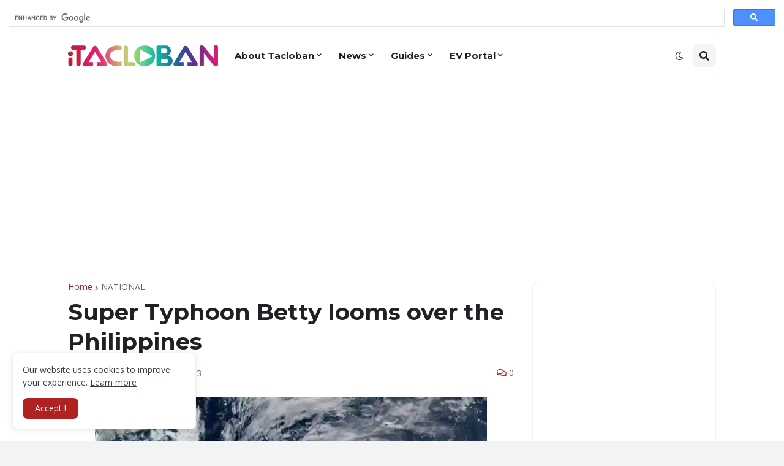

--- FILE ---
content_type: text/html; charset=utf-8
request_url: https://www.google.com/recaptcha/api2/aframe
body_size: 114
content:
<!DOCTYPE HTML><html><head><meta http-equiv="content-type" content="text/html; charset=UTF-8"></head><body><script nonce="eU3RpknEX0kjS1C0sBwMlw">/** Anti-fraud and anti-abuse applications only. See google.com/recaptcha */ try{var clients={'sodar':'https://pagead2.googlesyndication.com/pagead/sodar?'};window.addEventListener("message",function(a){try{if(a.source===window.parent){var b=JSON.parse(a.data);var c=clients[b['id']];if(c){var d=document.createElement('img');d.src=c+b['params']+'&rc='+(localStorage.getItem("rc::a")?sessionStorage.getItem("rc::b"):"");window.document.body.appendChild(d);sessionStorage.setItem("rc::e",parseInt(sessionStorage.getItem("rc::e")||0)+1);localStorage.setItem("rc::h",'1768620782676');}}}catch(b){}});window.parent.postMessage("_grecaptcha_ready", "*");}catch(b){}</script></body></html>